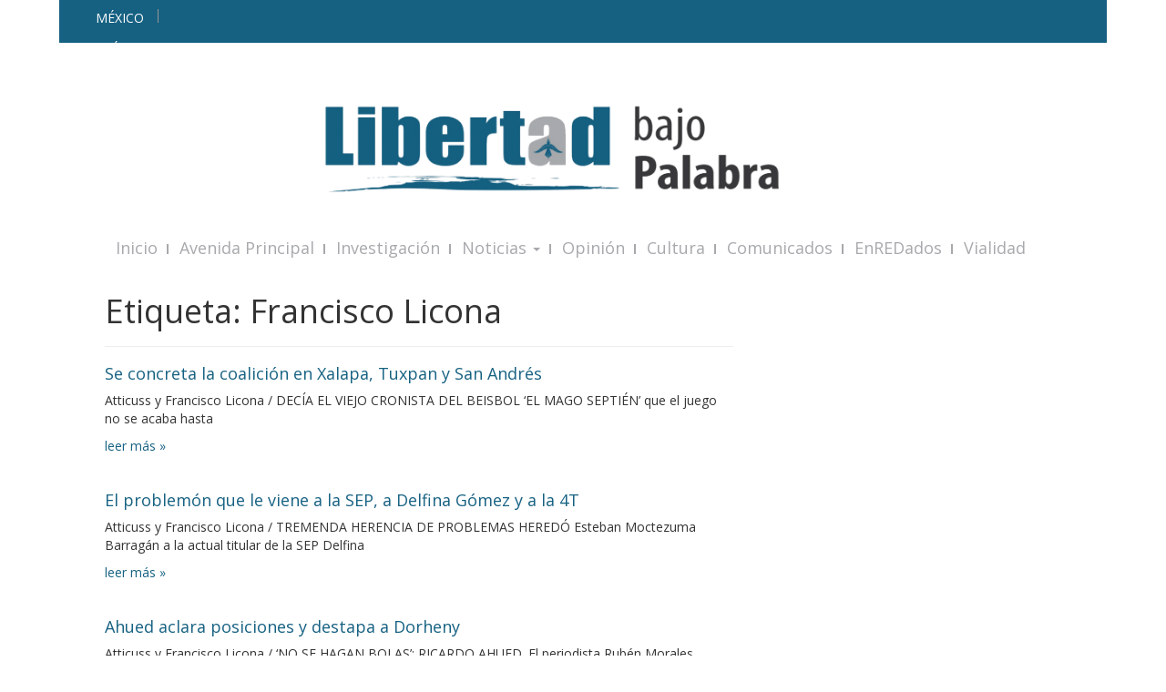

--- FILE ---
content_type: text/html; charset=UTF-8
request_url: https://libertadbajopalabra.com/tag/francisco-licona/
body_size: 13489
content:

<!doctype html>
<html class="no-js" lang="es">
  <head>
  <meta charset="utf-8">
  <meta http-equiv="x-ua-compatible" content="ie=edge">
  <meta name="viewport" content="width=device-width, initial-scale=1">
  <meta http-equiv="refresh" content="300">  

  <title>Francisco Licona &#8211; Libertad Bajo Palabra</title>
<meta name='robots' content='max-image-preview:large' />
<link rel='dns-prefetch' href='//www.googletagmanager.com' />
<link rel='dns-prefetch' href='//stats.wp.com' />
<link rel="alternate" type="application/rss+xml" title="Libertad Bajo Palabra &raquo; Francisco Licona RSS de la etiqueta" href="https://libertadbajopalabra.com/tag/francisco-licona/feed/" />
		<style>
			.lazyload,
			.lazyloading {
				max-width: 100%;
			}
		</style>
		<style id='wp-img-auto-sizes-contain-inline-css' type='text/css'>
img:is([sizes=auto i],[sizes^="auto," i]){contain-intrinsic-size:3000px 1500px}
/*# sourceURL=wp-img-auto-sizes-contain-inline-css */
</style>
<style id='wp-emoji-styles-inline-css' type='text/css'>

	img.wp-smiley, img.emoji {
		display: inline !important;
		border: none !important;
		box-shadow: none !important;
		height: 1em !important;
		width: 1em !important;
		margin: 0 0.07em !important;
		vertical-align: -0.1em !important;
		background: none !important;
		padding: 0 !important;
	}
/*# sourceURL=wp-emoji-styles-inline-css */
</style>
<style id='wp-block-library-inline-css' type='text/css'>
:root{--wp-block-synced-color:#7a00df;--wp-block-synced-color--rgb:122,0,223;--wp-bound-block-color:var(--wp-block-synced-color);--wp-editor-canvas-background:#ddd;--wp-admin-theme-color:#007cba;--wp-admin-theme-color--rgb:0,124,186;--wp-admin-theme-color-darker-10:#006ba1;--wp-admin-theme-color-darker-10--rgb:0,107,160.5;--wp-admin-theme-color-darker-20:#005a87;--wp-admin-theme-color-darker-20--rgb:0,90,135;--wp-admin-border-width-focus:2px}@media (min-resolution:192dpi){:root{--wp-admin-border-width-focus:1.5px}}.wp-element-button{cursor:pointer}:root .has-very-light-gray-background-color{background-color:#eee}:root .has-very-dark-gray-background-color{background-color:#313131}:root .has-very-light-gray-color{color:#eee}:root .has-very-dark-gray-color{color:#313131}:root .has-vivid-green-cyan-to-vivid-cyan-blue-gradient-background{background:linear-gradient(135deg,#00d084,#0693e3)}:root .has-purple-crush-gradient-background{background:linear-gradient(135deg,#34e2e4,#4721fb 50%,#ab1dfe)}:root .has-hazy-dawn-gradient-background{background:linear-gradient(135deg,#faaca8,#dad0ec)}:root .has-subdued-olive-gradient-background{background:linear-gradient(135deg,#fafae1,#67a671)}:root .has-atomic-cream-gradient-background{background:linear-gradient(135deg,#fdd79a,#004a59)}:root .has-nightshade-gradient-background{background:linear-gradient(135deg,#330968,#31cdcf)}:root .has-midnight-gradient-background{background:linear-gradient(135deg,#020381,#2874fc)}:root{--wp--preset--font-size--normal:16px;--wp--preset--font-size--huge:42px}.has-regular-font-size{font-size:1em}.has-larger-font-size{font-size:2.625em}.has-normal-font-size{font-size:var(--wp--preset--font-size--normal)}.has-huge-font-size{font-size:var(--wp--preset--font-size--huge)}.has-text-align-center{text-align:center}.has-text-align-left{text-align:left}.has-text-align-right{text-align:right}.has-fit-text{white-space:nowrap!important}#end-resizable-editor-section{display:none}.aligncenter{clear:both}.items-justified-left{justify-content:flex-start}.items-justified-center{justify-content:center}.items-justified-right{justify-content:flex-end}.items-justified-space-between{justify-content:space-between}.screen-reader-text{border:0;clip-path:inset(50%);height:1px;margin:-1px;overflow:hidden;padding:0;position:absolute;width:1px;word-wrap:normal!important}.screen-reader-text:focus{background-color:#ddd;clip-path:none;color:#444;display:block;font-size:1em;height:auto;left:5px;line-height:normal;padding:15px 23px 14px;text-decoration:none;top:5px;width:auto;z-index:100000}html :where(.has-border-color){border-style:solid}html :where([style*=border-top-color]){border-top-style:solid}html :where([style*=border-right-color]){border-right-style:solid}html :where([style*=border-bottom-color]){border-bottom-style:solid}html :where([style*=border-left-color]){border-left-style:solid}html :where([style*=border-width]){border-style:solid}html :where([style*=border-top-width]){border-top-style:solid}html :where([style*=border-right-width]){border-right-style:solid}html :where([style*=border-bottom-width]){border-bottom-style:solid}html :where([style*=border-left-width]){border-left-style:solid}html :where(img[class*=wp-image-]){height:auto;max-width:100%}:where(figure){margin:0 0 1em}html :where(.is-position-sticky){--wp-admin--admin-bar--position-offset:var(--wp-admin--admin-bar--height,0px)}@media screen and (max-width:600px){html :where(.is-position-sticky){--wp-admin--admin-bar--position-offset:0px}}

/*# sourceURL=wp-block-library-inline-css */
</style><style id='global-styles-inline-css' type='text/css'>
:root{--wp--preset--aspect-ratio--square: 1;--wp--preset--aspect-ratio--4-3: 4/3;--wp--preset--aspect-ratio--3-4: 3/4;--wp--preset--aspect-ratio--3-2: 3/2;--wp--preset--aspect-ratio--2-3: 2/3;--wp--preset--aspect-ratio--16-9: 16/9;--wp--preset--aspect-ratio--9-16: 9/16;--wp--preset--color--black: #000000;--wp--preset--color--cyan-bluish-gray: #abb8c3;--wp--preset--color--white: #ffffff;--wp--preset--color--pale-pink: #f78da7;--wp--preset--color--vivid-red: #cf2e2e;--wp--preset--color--luminous-vivid-orange: #ff6900;--wp--preset--color--luminous-vivid-amber: #fcb900;--wp--preset--color--light-green-cyan: #7bdcb5;--wp--preset--color--vivid-green-cyan: #00d084;--wp--preset--color--pale-cyan-blue: #8ed1fc;--wp--preset--color--vivid-cyan-blue: #0693e3;--wp--preset--color--vivid-purple: #9b51e0;--wp--preset--gradient--vivid-cyan-blue-to-vivid-purple: linear-gradient(135deg,rgb(6,147,227) 0%,rgb(155,81,224) 100%);--wp--preset--gradient--light-green-cyan-to-vivid-green-cyan: linear-gradient(135deg,rgb(122,220,180) 0%,rgb(0,208,130) 100%);--wp--preset--gradient--luminous-vivid-amber-to-luminous-vivid-orange: linear-gradient(135deg,rgb(252,185,0) 0%,rgb(255,105,0) 100%);--wp--preset--gradient--luminous-vivid-orange-to-vivid-red: linear-gradient(135deg,rgb(255,105,0) 0%,rgb(207,46,46) 100%);--wp--preset--gradient--very-light-gray-to-cyan-bluish-gray: linear-gradient(135deg,rgb(238,238,238) 0%,rgb(169,184,195) 100%);--wp--preset--gradient--cool-to-warm-spectrum: linear-gradient(135deg,rgb(74,234,220) 0%,rgb(151,120,209) 20%,rgb(207,42,186) 40%,rgb(238,44,130) 60%,rgb(251,105,98) 80%,rgb(254,248,76) 100%);--wp--preset--gradient--blush-light-purple: linear-gradient(135deg,rgb(255,206,236) 0%,rgb(152,150,240) 100%);--wp--preset--gradient--blush-bordeaux: linear-gradient(135deg,rgb(254,205,165) 0%,rgb(254,45,45) 50%,rgb(107,0,62) 100%);--wp--preset--gradient--luminous-dusk: linear-gradient(135deg,rgb(255,203,112) 0%,rgb(199,81,192) 50%,rgb(65,88,208) 100%);--wp--preset--gradient--pale-ocean: linear-gradient(135deg,rgb(255,245,203) 0%,rgb(182,227,212) 50%,rgb(51,167,181) 100%);--wp--preset--gradient--electric-grass: linear-gradient(135deg,rgb(202,248,128) 0%,rgb(113,206,126) 100%);--wp--preset--gradient--midnight: linear-gradient(135deg,rgb(2,3,129) 0%,rgb(40,116,252) 100%);--wp--preset--font-size--small: 13px;--wp--preset--font-size--medium: 20px;--wp--preset--font-size--large: 36px;--wp--preset--font-size--x-large: 42px;--wp--preset--spacing--20: 0.44rem;--wp--preset--spacing--30: 0.67rem;--wp--preset--spacing--40: 1rem;--wp--preset--spacing--50: 1.5rem;--wp--preset--spacing--60: 2.25rem;--wp--preset--spacing--70: 3.38rem;--wp--preset--spacing--80: 5.06rem;--wp--preset--shadow--natural: 6px 6px 9px rgba(0, 0, 0, 0.2);--wp--preset--shadow--deep: 12px 12px 50px rgba(0, 0, 0, 0.4);--wp--preset--shadow--sharp: 6px 6px 0px rgba(0, 0, 0, 0.2);--wp--preset--shadow--outlined: 6px 6px 0px -3px rgb(255, 255, 255), 6px 6px rgb(0, 0, 0);--wp--preset--shadow--crisp: 6px 6px 0px rgb(0, 0, 0);}:where(.is-layout-flex){gap: 0.5em;}:where(.is-layout-grid){gap: 0.5em;}body .is-layout-flex{display: flex;}.is-layout-flex{flex-wrap: wrap;align-items: center;}.is-layout-flex > :is(*, div){margin: 0;}body .is-layout-grid{display: grid;}.is-layout-grid > :is(*, div){margin: 0;}:where(.wp-block-columns.is-layout-flex){gap: 2em;}:where(.wp-block-columns.is-layout-grid){gap: 2em;}:where(.wp-block-post-template.is-layout-flex){gap: 1.25em;}:where(.wp-block-post-template.is-layout-grid){gap: 1.25em;}.has-black-color{color: var(--wp--preset--color--black) !important;}.has-cyan-bluish-gray-color{color: var(--wp--preset--color--cyan-bluish-gray) !important;}.has-white-color{color: var(--wp--preset--color--white) !important;}.has-pale-pink-color{color: var(--wp--preset--color--pale-pink) !important;}.has-vivid-red-color{color: var(--wp--preset--color--vivid-red) !important;}.has-luminous-vivid-orange-color{color: var(--wp--preset--color--luminous-vivid-orange) !important;}.has-luminous-vivid-amber-color{color: var(--wp--preset--color--luminous-vivid-amber) !important;}.has-light-green-cyan-color{color: var(--wp--preset--color--light-green-cyan) !important;}.has-vivid-green-cyan-color{color: var(--wp--preset--color--vivid-green-cyan) !important;}.has-pale-cyan-blue-color{color: var(--wp--preset--color--pale-cyan-blue) !important;}.has-vivid-cyan-blue-color{color: var(--wp--preset--color--vivid-cyan-blue) !important;}.has-vivid-purple-color{color: var(--wp--preset--color--vivid-purple) !important;}.has-black-background-color{background-color: var(--wp--preset--color--black) !important;}.has-cyan-bluish-gray-background-color{background-color: var(--wp--preset--color--cyan-bluish-gray) !important;}.has-white-background-color{background-color: var(--wp--preset--color--white) !important;}.has-pale-pink-background-color{background-color: var(--wp--preset--color--pale-pink) !important;}.has-vivid-red-background-color{background-color: var(--wp--preset--color--vivid-red) !important;}.has-luminous-vivid-orange-background-color{background-color: var(--wp--preset--color--luminous-vivid-orange) !important;}.has-luminous-vivid-amber-background-color{background-color: var(--wp--preset--color--luminous-vivid-amber) !important;}.has-light-green-cyan-background-color{background-color: var(--wp--preset--color--light-green-cyan) !important;}.has-vivid-green-cyan-background-color{background-color: var(--wp--preset--color--vivid-green-cyan) !important;}.has-pale-cyan-blue-background-color{background-color: var(--wp--preset--color--pale-cyan-blue) !important;}.has-vivid-cyan-blue-background-color{background-color: var(--wp--preset--color--vivid-cyan-blue) !important;}.has-vivid-purple-background-color{background-color: var(--wp--preset--color--vivid-purple) !important;}.has-black-border-color{border-color: var(--wp--preset--color--black) !important;}.has-cyan-bluish-gray-border-color{border-color: var(--wp--preset--color--cyan-bluish-gray) !important;}.has-white-border-color{border-color: var(--wp--preset--color--white) !important;}.has-pale-pink-border-color{border-color: var(--wp--preset--color--pale-pink) !important;}.has-vivid-red-border-color{border-color: var(--wp--preset--color--vivid-red) !important;}.has-luminous-vivid-orange-border-color{border-color: var(--wp--preset--color--luminous-vivid-orange) !important;}.has-luminous-vivid-amber-border-color{border-color: var(--wp--preset--color--luminous-vivid-amber) !important;}.has-light-green-cyan-border-color{border-color: var(--wp--preset--color--light-green-cyan) !important;}.has-vivid-green-cyan-border-color{border-color: var(--wp--preset--color--vivid-green-cyan) !important;}.has-pale-cyan-blue-border-color{border-color: var(--wp--preset--color--pale-cyan-blue) !important;}.has-vivid-cyan-blue-border-color{border-color: var(--wp--preset--color--vivid-cyan-blue) !important;}.has-vivid-purple-border-color{border-color: var(--wp--preset--color--vivid-purple) !important;}.has-vivid-cyan-blue-to-vivid-purple-gradient-background{background: var(--wp--preset--gradient--vivid-cyan-blue-to-vivid-purple) !important;}.has-light-green-cyan-to-vivid-green-cyan-gradient-background{background: var(--wp--preset--gradient--light-green-cyan-to-vivid-green-cyan) !important;}.has-luminous-vivid-amber-to-luminous-vivid-orange-gradient-background{background: var(--wp--preset--gradient--luminous-vivid-amber-to-luminous-vivid-orange) !important;}.has-luminous-vivid-orange-to-vivid-red-gradient-background{background: var(--wp--preset--gradient--luminous-vivid-orange-to-vivid-red) !important;}.has-very-light-gray-to-cyan-bluish-gray-gradient-background{background: var(--wp--preset--gradient--very-light-gray-to-cyan-bluish-gray) !important;}.has-cool-to-warm-spectrum-gradient-background{background: var(--wp--preset--gradient--cool-to-warm-spectrum) !important;}.has-blush-light-purple-gradient-background{background: var(--wp--preset--gradient--blush-light-purple) !important;}.has-blush-bordeaux-gradient-background{background: var(--wp--preset--gradient--blush-bordeaux) !important;}.has-luminous-dusk-gradient-background{background: var(--wp--preset--gradient--luminous-dusk) !important;}.has-pale-ocean-gradient-background{background: var(--wp--preset--gradient--pale-ocean) !important;}.has-electric-grass-gradient-background{background: var(--wp--preset--gradient--electric-grass) !important;}.has-midnight-gradient-background{background: var(--wp--preset--gradient--midnight) !important;}.has-small-font-size{font-size: var(--wp--preset--font-size--small) !important;}.has-medium-font-size{font-size: var(--wp--preset--font-size--medium) !important;}.has-large-font-size{font-size: var(--wp--preset--font-size--large) !important;}.has-x-large-font-size{font-size: var(--wp--preset--font-size--x-large) !important;}
/*# sourceURL=global-styles-inline-css */
</style>

<style id='classic-theme-styles-inline-css' type='text/css'>
/*! This file is auto-generated */
.wp-block-button__link{color:#fff;background-color:#32373c;border-radius:9999px;box-shadow:none;text-decoration:none;padding:calc(.667em + 2px) calc(1.333em + 2px);font-size:1.125em}.wp-block-file__button{background:#32373c;color:#fff;text-decoration:none}
/*# sourceURL=/wp-includes/css/classic-themes.min.css */
</style>
<link rel='stylesheet' id='wp-pagenavi-css' href='https://libertadbajopalabra.com/wp-content/plugins/wp-pagenavi/pagenavi-css.css?ver=2.70' type='text/css' media='all' />
<link rel='stylesheet' id='sage_css-css' href='https://libertadbajopalabra.com/wp-content/themes/oorm/dist/styles/main-99d4bfe2.css' type='text/css' media='all' />
<link crossorigin="anonymous" rel='stylesheet' id='googleFonts-css' href='https://fonts.googleapis.com/css?family=Open+Sans%3A400%2C700&#038;ver=6.9' type='text/css' media='all' />
<style id='adsensei-styles-inline-css' type='text/css'>

    .adsensei-location ins.adsbygoogle {
        background: transparent !important;
    }

    .adsensei.adsensei_ad_container { display: grid; grid-template-columns: auto; grid-gap: 10px; padding: 10px; }
    .grid_image{animation: fadeIn 0.5s;-webkit-animation: fadeIn 0.5s;-moz-animation: fadeIn 0.5s;
        -o-animation: fadeIn 0.5s;-ms-animation: fadeIn 0.5s;}
    .adsensei-ad-label { font-size: 12px; text-align: center; color: #333;}
    .adsensei-text-around-ad-label-text_around_left {
        width: 50%;
        float: left;
    }
    .adsensei-text-around-ad-label-text_around_right {
        width: 50%;
        float: right;
    }
    .adsensei-popupad {
        position: fixed;
        top: 0px;
        left:0px;
        width: 100%;
        height: 100em;
        background-color: rgba(0,0,0,0.6);
        z-index: 999;
        max-width: 100em !important;
        margin: 0 auto;
    }
    .adsensei.adsensei_ad_container_ {
        position: fixed;
        top: 40%;
        left: 36%;
    }
    #btn_close{
		background-color: #fff;
		width: 25px;
		height: 25px;
		text-align: center;
		line-height: 22px;
		position: absolute;
		right: -10px;
		top: -10px;
		cursor: pointer;
		transition: all 0.5s ease;
		border-radius: 50%;
	}
    #btn_close_video{
		background-color: #fff;
		width: 25px;
		height: 25px;
		text-align: center;
		line-height: 22px;
		position: absolute;
		right: -10px;
		top: -10px;
		cursor: pointer;
		transition: all 0.5s ease;
		border-radius: 50%;
        z-index:100;
	}
    @media screen and (max-width: 480px) {
        .adsensei.adsensei_ad_container_ {
            left: 10px;
        }
    }

    .adsensei-video {
        position: fixed;
        bottom: 0px;
        z-index: 9999999;
    }
    adsensei_ad_container_video{
        max-width:220px;
    }
    .adsensei_click_impression { display: none;}

    .adsensei-sticky {
        width: 100% !important;
        background-color: hsla(0,0%,100%,.7);
        position: fixed;
        max-width: 100%!important;
        bottom:0;
        margin:0;
        text-align: center;
    }.adsensei-sticky .adsensei-location {
        text-align: center;
    }.adsensei-sticky .wp_adsensei_dfp {
        display: contents;
    }
    a.adsensei-sticky-ad-close {
        background-color: #fff;
        width: 25px;
        height: 25px;
        text-align: center;
        line-height: 22px;
        position: absolute;
        right: 0px;
        top: -15px;
        cursor: pointer;
        transition: all 0.5s ease;
        border-radius: 50%;
    }
    
/*# sourceURL=adsensei-styles-inline-css */
</style>
<script type="text/javascript" src="https://libertadbajopalabra.com/wp-includes/js/jquery/jquery.min.js?ver=3.7.1" id="jquery-core-js"></script>
<script type="text/javascript" src="https://libertadbajopalabra.com/wp-includes/js/jquery/jquery-migrate.min.js?ver=3.4.1" id="jquery-migrate-js"></script>
<script type="text/javascript" src="https://libertadbajopalabra.com/wp-content/plugins/adsensei-b30/assets/js/ads.js?ver=10" id="adsensei-ad-ga-js"></script>

<!-- Google tag (gtag.js) snippet added by Site Kit -->
<!-- Fragmento de código de Google Analytics añadido por Site Kit -->
<script type="text/javascript" src="https://www.googletagmanager.com/gtag/js?id=GT-5DFVRQC" id="google_gtagjs-js" async></script>
<script type="text/javascript" id="google_gtagjs-js-after">
/* <![CDATA[ */
window.dataLayer = window.dataLayer || [];function gtag(){dataLayer.push(arguments);}
gtag("set","linker",{"domains":["libertadbajopalabra.com"]});
gtag("js", new Date());
gtag("set", "developer_id.dZTNiMT", true);
gtag("config", "GT-5DFVRQC");
 window._googlesitekit = window._googlesitekit || {}; window._googlesitekit.throttledEvents = []; window._googlesitekit.gtagEvent = (name, data) => { var key = JSON.stringify( { name, data } ); if ( !! window._googlesitekit.throttledEvents[ key ] ) { return; } window._googlesitekit.throttledEvents[ key ] = true; setTimeout( () => { delete window._googlesitekit.throttledEvents[ key ]; }, 5 ); gtag( "event", name, { ...data, event_source: "site-kit" } ); }; 
//# sourceURL=google_gtagjs-js-after
/* ]]> */
</script>
<link rel="https://api.w.org/" href="https://libertadbajopalabra.com/wp-json/" /><link rel="alternate" title="JSON" type="application/json" href="https://libertadbajopalabra.com/wp-json/wp/v2/tags/461" /><meta name="generator" content="Site Kit by Google 1.170.0" /><meta name="generator" content="performance-lab 4.0.1; plugins: webp-uploads">
<meta name="generator" content="webp-uploads 2.6.1">
	<style>img#wpstats{display:none}</style>
		<script src="//pagead2.googlesyndication.com/pagead/js/adsbygoogle.js"></script><script type='text/javascript'>document.cookie = 'adsensei_browser_width='+screen.width;</script>		<script>
			document.documentElement.className = document.documentElement.className.replace('no-js', 'js');
		</script>
				<style>
			.no-js img.lazyload {
				display: none;
			}

			figure.wp-block-image img.lazyloading {
				min-width: 150px;
			}

			.lazyload,
			.lazyloading {
				--smush-placeholder-width: 100px;
				--smush-placeholder-aspect-ratio: 1/1;
				width: var(--smush-image-width, var(--smush-placeholder-width)) !important;
				aspect-ratio: var(--smush-image-aspect-ratio, var(--smush-placeholder-aspect-ratio)) !important;
			}

						.lazyload, .lazyloading {
				opacity: 0;
			}

			.lazyloaded {
				opacity: 1;
				transition: opacity 400ms;
				transition-delay: 0ms;
			}

					</style>
		
<!-- Metaetiquetas de Google AdSense añadidas por Site Kit -->
<meta name="google-adsense-platform-account" content="ca-host-pub-2644536267352236">
<meta name="google-adsense-platform-domain" content="sitekit.withgoogle.com">
<!-- Acabar con las metaetiquetas de Google AdSense añadidas por Site Kit -->
<!-- No hay ninguna versión amphtml disponible para esta URL. -->
<!-- Jetpack Open Graph Tags -->
<meta property="og:type" content="website" />
<meta property="og:title" content="Francisco Licona &#8211; Libertad Bajo Palabra" />
<meta property="og:url" content="https://libertadbajopalabra.com/tag/francisco-licona/" />
<meta property="og:site_name" content="Libertad Bajo Palabra" />
<meta property="og:image" content="https://libertadbajopalabra.com/wp-content/uploads/2024/10/cropped-WhatsApp-Image-2024-10-26-at-8.17.24-AM-1.jpeg" />
<meta property="og:image:width" content="512" />
<meta property="og:image:height" content="512" />
<meta property="og:image:alt" content="" />
<meta property="og:locale" content="es_LA" />

<!-- End Jetpack Open Graph Tags -->
<link rel="icon" href="https://libertadbajopalabra.com/wp-content/uploads/2024/10/cropped-WhatsApp-Image-2024-10-26-at-8.17.24-AM-1-150x150.jpeg" sizes="32x32" />
<link rel="icon" href="https://libertadbajopalabra.com/wp-content/uploads/2024/10/cropped-WhatsApp-Image-2024-10-26-at-8.17.24-AM-1-300x300.jpeg" sizes="192x192" />
<link rel="apple-touch-icon" href="https://libertadbajopalabra.com/wp-content/uploads/2024/10/cropped-WhatsApp-Image-2024-10-26-at-8.17.24-AM-1-300x300.jpeg" />
<meta name="msapplication-TileImage" content="https://libertadbajopalabra.com/wp-content/uploads/2024/10/cropped-WhatsApp-Image-2024-10-26-at-8.17.24-AM-1-300x300.jpeg" />
		<style type="text/css" id="wp-custom-css">
			#logo{display:block;background:transparent url(https://libertadbajopalabra.com/wp-content/uploads/2024/10/logo.png) no-repeat scroll 0 0;width:60%;margin-top:30px;margin-bottom:20px;-webkit-background-size:contain;background-size:contain;max-width:100%;padding: 0 auto}

.carrusel h3 a {
	font-size:15px;
	margin-bottom;25px;
}

.carrusel .meta {
   visibility: hidden;
}

		.carrusel .readmore a {
			
			/*Fuente*/
			font-size: 12px;
		
			
			/*Apariencia*/
			text-decoration: none;
			color: #fff;
			border: 2px solid #fff;
			padding: 5px 8px;
			border-radius: 5px;
			background-color: rgba(0,0,0,0);
		}
		
		
		.carrusel .readmore a:hover {
			/*Apariencia al pasar sobre el boton*/
			color: #fff;
			background-color: #3b617f;
		}

.carrusel .flexslider .caption {
	width:100%;
}

.sd-social-icon .sd-content ul li a.sd-button, .sd-social-text .sd-content ul li a.sd-button, .sd-content ul li a.sd-button, .sd-content ul li .option a.share-ustom, .sd-content ul li.preview-item div.option.option-smart-off a, .sd-content ul li.advanced a.share-more, .sd-social-icon-text .sd-content ul li a.sd-button, .sd-social-official .sd-content>ul>li>a.sd-button, #sharing_email .sharing_send, .sd-social-official .sd-content>ul>li .digg_button >a {
	font-weight:600;	
	color: #166182 !important;
 }

.capsulas .inner {
    height: 420px;
    overflow-y: scroll;
}		</style>
		</head>
  <body data-rsssl=1 class="archive tag tag-francisco-licona tag-461 wp-theme-oorm sidebar-primary">
   <!-- <amp-auto-ads type="adsense" data-ad-client="ca-pub-7121219321027017"></amp-auto-ads> -->
    <!--[if lt IE 9]>
      <div class="alert alert-warning">
        You are using an <strong>outdated</strong> browser. Please <a href="http://browsehappy.com/">upgrade your browser</a> to improve your experience.      </div>
    <![endif]-->
    
<header class="banner" role="banner">
<div class="container" id="encabezadotop">
  <div class="row row-with-vspace">
    <div class="col-sm-4">
      <span id="ciudad">México</span>
      <span id="fecha"></span>
    </div>
    <div class="col-xs-8 text-right hidden-xs">
      <div id="sidebar-top">    
        
	  
      </div>
    </div>
  </div> 
</div>

<!-- encabezado grande -->
<div class="container encabezado">
  <div class="row row-with-vspace">
    <div class="col-sm-12" align="center">
      <a id="logo" href="https://libertadbajopalabra.com/" title="Libertad Bajo Palabra" rel="home">
        <span>Libertad Bajo Palabra - </span>
      </a>  
    </div>
  </div> 
<div class="row row-with-vspace">
    <div class="col-sm-12">

<!-- ANUNCIOS -->


	</div>
</div>

</div>
<!-- fin encabezado grande -->

<div class="container menu-container">
  <div class="navbar navbar-default navbar-static-top">
      <div class="navbar-header">        
      
      <div id="sidebar-accion-movil"></div>
          
        <button type="button" class="navbar-toggle collapsed" data-toggle="collapse" data-target=".navbar-collapse">
          <span class="sr-only">Toggle navigation</span>
          <span class="icon-bar"></span>
          <span class="icon-bar"></span>
          <span class="icon-bar"></span>
        </button>
      </div>

      <nav class="collapse navbar-collapse" role="navigation">
        <div class="menu-principal-container"><ul id="menu-principal" class="nav navbar-nav"><li id="menu-item-109" class="menu-item menu-item-type-post_type menu-item-object-page menu-item-home menu-item-109"><a title="Inicio" href="https://libertadbajopalabra.com/">Inicio</a></li>
<li id="menu-item-96" class="menu-item menu-item-type-taxonomy menu-item-object-category menu-item-96"><a title="Avenida Principal" href="https://libertadbajopalabra.com/category/avenida-principal/">Avenida Principal</a></li>
<li id="menu-item-98" class="menu-item menu-item-type-taxonomy menu-item-object-category menu-item-98"><a title="Investigación" href="https://libertadbajopalabra.com/category/investigacion/">Investigación</a></li>
<li id="menu-item-346" class="menu-item menu-item-type-custom menu-item-object-custom menu-item-has-children menu-item-346 dropdown"><a title="Noticias" href="#" data-toggle="dropdown" class="dropdown-toggle" aria-haspopup="true">Noticias <span class="caret"></span></a>
<ul role="menu" class=" dropdown-menu">
	<li id="menu-item-347" class="menu-item menu-item-type-taxonomy menu-item-object-category menu-item-347"><a title="Estatales" href="https://libertadbajopalabra.com/category/estatales/">Estatales</a></li>
	<li id="menu-item-348" class="menu-item menu-item-type-taxonomy menu-item-object-category menu-item-348"><a title="Nacionales" href="https://libertadbajopalabra.com/category/nacionales/">Nacionales</a></li>
	<li id="menu-item-349" class="menu-item menu-item-type-taxonomy menu-item-object-category menu-item-349"><a title="Internacionales" href="https://libertadbajopalabra.com/category/internacionales/">Internacionales</a></li>
</ul>
</li>
<li id="menu-item-480" class="menu-item menu-item-type-post_type menu-item-object-page menu-item-480"><a title="Opinión" href="https://libertadbajopalabra.com/opinion/">Opinión</a></li>
<li id="menu-item-102" class="menu-item menu-item-type-taxonomy menu-item-object-category menu-item-102"><a title="Cultura" href="https://libertadbajopalabra.com/category/cultura/">Cultura</a></li>
<li id="menu-item-345" class="menu-item menu-item-type-taxonomy menu-item-object-category menu-item-345"><a title="Comunicados" href="https://libertadbajopalabra.com/category/comunicados/">Comunicados</a></li>
<li id="menu-item-100" class="menu-item menu-item-type-taxonomy menu-item-object-category menu-item-100"><a title="EnREDados" href="https://libertadbajopalabra.com/category/enredados/">EnREDados</a></li>
<li id="menu-item-35391" class="menu-item menu-item-type-post_type menu-item-object-page menu-item-35391"><a title="Vialidad" href="https://libertadbajopalabra.com/vialidad-xalapa/">Vialidad</a></li>
</ul></div>      </nav>
	 
  </div>
</div>

<!-- Breaking -->
	
	


</header>    <div class="wrap container" role="document">
      <div class="content row">
        <main class="main" role="main">
                  
<div class="page-header">
  <h1>Etiqueta: <span>Francisco Licona</span></h1>
</div>


<article class="post-168516 post type-post status-publish format-standard has-post-thumbnail hentry category-opinion tag-alianza-pan-pri-prd tag-alianza-veracruz-va tag-atticuss-licona tag-concretarse-la-alianza-pan-pri-prd tag-francisco-licona tag-politica-al-dia tag-san-andres-tuxtla tag-tuxpan tag-xalapa">
  <header>
    <div class="thumbnail-wrapper">
    <a href="https://libertadbajopalabra.com/2021/04/01/se-concreta-la-coalicion-en-xalapa-tuxpan-y-san-andres/" rel="bookmark" title="Se concreta la coalición en Xalapa, Tuxpan y San Andrés"><picture><source media="(max-width: px)" srcset=""></picture></a>  </div>
    <h2 class="entry-title"><a href="https://libertadbajopalabra.com/2021/04/01/se-concreta-la-coalicion-en-xalapa-tuxpan-y-san-andres/">Se concreta la coalición en Xalapa, Tuxpan y San Andrés</a></h2>
  
    <div class="meta-info">
<span class="byline author vcard">By <a href="https://libertadbajopalabra.com/author/libertad_bajo_palabra/" rel="author" class="fn">Libertad Bajo Palabra</a></span>

- 

<time class="updated entry-date" itemprop="dateCreated" datetime="2021-04-01T21:33:14-06:00">1 abril, 2021</time>

en <a href="https://libertadbajopalabra.com/category/opinion/" rel="category tag">Opinión</a></div>  </header>
  <div class="entry-summary">
        <p>Atticuss y Francisco Licona / DECÍA EL VIEJO CRONISTA DEL BEISBOL ‘EL MAGO SEPTIÉN’ que el juego no se acaba hasta</p><div class="readmore"><a href="https://libertadbajopalabra.com/2021/04/01/se-concreta-la-coalicion-en-xalapa-tuxpan-y-san-andres/" rel="bookmark" title="Se concreta la coalición en Xalapa, Tuxpan y San Andrés">leer m&aacute;s &raquo;</a></div>  </div>
</article>
<article class="post-168303 post type-post status-publish format-standard has-post-thumbnail hentry category-opinion tag-atticuss-licona tag-delfina-gomez tag-francisco-licona tag-politica-al-dia tag-problemon tag-problemon-para-la-4t tag-regreso-a-clases-presenciales tag-sep">
  <header>
    <div class="thumbnail-wrapper">
    <a href="https://libertadbajopalabra.com/2021/03/30/el-problemon-que-le-viene-a-la-sep-a-delfina-gomez-y-a-la-4t/" rel="bookmark" title="El problemón que le viene a la SEP, a Delfina Gómez y a la 4T"><picture><source media="(max-width: px)" srcset=""></picture></a>  </div>
    <h2 class="entry-title"><a href="https://libertadbajopalabra.com/2021/03/30/el-problemon-que-le-viene-a-la-sep-a-delfina-gomez-y-a-la-4t/">El problemón que le viene a la SEP, a Delfina Gómez y a la 4T</a></h2>
  
    <div class="meta-info">
<span class="byline author vcard">By <a href="https://libertadbajopalabra.com/author/libertad_bajo_palabra/" rel="author" class="fn">Libertad Bajo Palabra</a></span>

- 

<time class="updated entry-date" itemprop="dateCreated" datetime="2021-03-30T20:51:05-06:00">30 marzo, 2021</time>

en <a href="https://libertadbajopalabra.com/category/opinion/" rel="category tag">Opinión</a></div>  </header>
  <div class="entry-summary">
        <p>Atticuss y Francisco Licona / TREMENDA HERENCIA DE PROBLEMAS HEREDÓ Esteban Moctezuma Barragán a la actual titular de la SEP Delfina</p><div class="readmore"><a href="https://libertadbajopalabra.com/2021/03/30/el-problemon-que-le-viene-a-la-sep-a-delfina-gomez-y-a-la-4t/" rel="bookmark" title="El problemón que le viene a la SEP, a Delfina Gómez y a la 4T">leer m&aacute;s &raquo;</a></div>  </div>
</article>
<article class="post-168215 post type-post status-publish format-standard has-post-thumbnail hentry category-opinion tag-aclarar-posiciones tag-atticuss-licona tag-dorheny-garcia-cayetano tag-francisco-licona tag-politica-al-dia tag-rafael-hernandez-villalpando tag-ricardo-ahued tag-suplente-de-ahued">
  <header>
    <div class="thumbnail-wrapper">
    <a href="https://libertadbajopalabra.com/2021/03/29/ahued-aclara-posiciones-y-destapa-a-dorheny/" rel="bookmark" title="Ahued aclara posiciones y destapa a Dorheny"><picture><source media="(max-width: px)" srcset=""></picture></a>  </div>
    <h2 class="entry-title"><a href="https://libertadbajopalabra.com/2021/03/29/ahued-aclara-posiciones-y-destapa-a-dorheny/">Ahued aclara posiciones y destapa a Dorheny</a></h2>
  
    <div class="meta-info">
<span class="byline author vcard">By <a href="https://libertadbajopalabra.com/author/libertad_bajo_palabra/" rel="author" class="fn">Libertad Bajo Palabra</a></span>

- 

<time class="updated entry-date" itemprop="dateCreated" datetime="2021-03-29T20:43:12-06:00">29 marzo, 2021</time>

en <a href="https://libertadbajopalabra.com/category/opinion/" rel="category tag">Opinión</a></div>  </header>
  <div class="entry-summary">
        <p>Atticuss y Francisco Licona / ‘NO SE HAGAN BOLAS’: RICARDO AHUED. El periodista Rubén Morales Aburto informa para Política al</p><div class="readmore"><a href="https://libertadbajopalabra.com/2021/03/29/ahued-aclara-posiciones-y-destapa-a-dorheny/" rel="bookmark" title="Ahued aclara posiciones y destapa a Dorheny">leer m&aacute;s &raquo;</a></div>  </div>
</article>
<article class="post-168122 post type-post status-publish format-standard has-post-thumbnail hentry category-opinion tag-atticuss-licona tag-diputaciones-federales tag-francisco-licona tag-lista-de-candidatura-de-morena tag-morena tag-politica-al-dia">
  <header>
    <div class="thumbnail-wrapper">
    <a href="https://libertadbajopalabra.com/2021/03/28/listas-las-candidaturas-a-diputaciones-federales-de-morena/" rel="bookmark" title="Listas las candidaturas a diputaciones federales de MORENA"><picture><source media="(max-width: px)" srcset=""></picture></a>  </div>
    <h2 class="entry-title"><a href="https://libertadbajopalabra.com/2021/03/28/listas-las-candidaturas-a-diputaciones-federales-de-morena/">Listas las candidaturas a diputaciones federales de MORENA</a></h2>
  
    <div class="meta-info">
<span class="byline author vcard">By <a href="https://libertadbajopalabra.com/author/libertad_bajo_palabra/" rel="author" class="fn">Libertad Bajo Palabra</a></span>

- 

<time class="updated entry-date" itemprop="dateCreated" datetime="2021-03-28T23:08:35-06:00">28 marzo, 2021</time>

en <a href="https://libertadbajopalabra.com/category/opinion/" rel="category tag">Opinión</a></div>  </header>
  <div class="entry-summary">
        <p>Atticuss y Francisco Licona / ASÍ QUEDARON LAS CANDIDATURAS A diputados federales en Veracruz por MORENA: Tuxpan, María Bertha Espinoza Segura;</p><div class="readmore"><a href="https://libertadbajopalabra.com/2021/03/28/listas-las-candidaturas-a-diputaciones-federales-de-morena/" rel="bookmark" title="Listas las candidaturas a diputaciones federales de MORENA">leer m&aacute;s &raquo;</a></div>  </div>
</article>
<article class="post-167893 post type-post status-publish format-standard has-post-thumbnail hentry category-opinion tag-atticuss-licona tag-covid-19 tag-crueldad-innecesaria tag-dif-estatal tag-francisco-licona tag-politica-al-dia tag-rebeca-quintanar-barcelo tag-renuncia-de-la-directora-del-dif-estatal">
  <header>
    <div class="thumbnail-wrapper">
    <a href="https://libertadbajopalabra.com/2021/03/25/crueldad-innecesaria-contra-rebeca-quintanar/" rel="bookmark" title="Crueldad innecesaria contra Rebeca Quintanar"><picture><source media="(max-width: px)" srcset=""></picture></a>  </div>
    <h2 class="entry-title"><a href="https://libertadbajopalabra.com/2021/03/25/crueldad-innecesaria-contra-rebeca-quintanar/">Crueldad innecesaria contra Rebeca Quintanar</a></h2>
  
    <div class="meta-info">
<span class="byline author vcard">By <a href="https://libertadbajopalabra.com/author/libertad_bajo_palabra/" rel="author" class="fn">Libertad Bajo Palabra</a></span>

- 

<time class="updated entry-date" itemprop="dateCreated" datetime="2021-03-25T21:24:41-06:00">25 marzo, 2021</time>

en <a href="https://libertadbajopalabra.com/category/opinion/" rel="category tag">Opinión</a></div>  </header>
  <div class="entry-summary">
        <p>Atticuss y Francisco Licona / RELATIVA A SU RENUNCIA AL FRENTE DEL DIF ESTATAL. Se sabe que durante su gestión la</p><div class="readmore"><a href="https://libertadbajopalabra.com/2021/03/25/crueldad-innecesaria-contra-rebeca-quintanar/" rel="bookmark" title="Crueldad innecesaria contra Rebeca Quintanar">leer m&aacute;s &raquo;</a></div>  </div>
</article>
<article class="post-167782 post type-post status-publish format-standard has-post-thumbnail hentry category-opinion tag-atticuss-y-francisco-licona tag-elecciones-2021 tag-elecciones-2021-xalapa tag-francisco-licona tag-mejores-cuadros-de-rsp tag-mejores-cuadros-de-rsp-para-xalapa tag-politica-al-dia tag-rsp">
  <header>
    <div class="thumbnail-wrapper">
    <a href="https://libertadbajopalabra.com/2021/03/24/lanza-rsp-a-sus-mejores-cuadros-para-ganar-xalapa/" rel="bookmark" title="Lanza RSP a sus mejores cuadros para ganar Xalapa"><picture><source media="(max-width: px)" srcset=""></picture></a>  </div>
    <h2 class="entry-title"><a href="https://libertadbajopalabra.com/2021/03/24/lanza-rsp-a-sus-mejores-cuadros-para-ganar-xalapa/">Lanza RSP a sus mejores cuadros para ganar Xalapa</a></h2>
  
    <div class="meta-info">
<span class="byline author vcard">By <a href="https://libertadbajopalabra.com/author/libertad_bajo_palabra/" rel="author" class="fn">Libertad Bajo Palabra</a></span>

- 

<time class="updated entry-date" itemprop="dateCreated" datetime="2021-03-24T21:55:51-06:00">24 marzo, 2021</time>

en <a href="https://libertadbajopalabra.com/category/opinion/" rel="category tag">Opinión</a></div>  </header>
  <div class="entry-summary">
        <p>Atticuss y Francisco Licona / AL CUARTO PARA LAS DOCE SE ESTÁN HACIENDO ACOMODOS y movimientos en el partido de nueva</p><div class="readmore"><a href="https://libertadbajopalabra.com/2021/03/24/lanza-rsp-a-sus-mejores-cuadros-para-ganar-xalapa/" rel="bookmark" title="Lanza RSP a sus mejores cuadros para ganar Xalapa">leer m&aacute;s &raquo;</a></div>  </div>
</article>
<article class="post-167645 post type-post status-publish format-standard has-post-thumbnail hentry category-opinion tag-alianza-veracruz-va tag-atticuss-licona tag-david-velasco tag-elecciones-2021 tag-elecciones-2021-xalapa tag-fracasar-en-las-negociaciones-locales tag-francisco-licona tag-negociaciones-locales tag-politica-al-dia tag-xalapa">
  <header>
    <div class="thumbnail-wrapper">
    <a href="https://libertadbajopalabra.com/2021/03/23/fracaso-david-velasco-en-las-negociaciones-locales/" rel="bookmark" title="Fracasó David Velasco en las negociaciones locales"><picture><source media="(max-width: px)" srcset=""></picture></a>  </div>
    <h2 class="entry-title"><a href="https://libertadbajopalabra.com/2021/03/23/fracaso-david-velasco-en-las-negociaciones-locales/">Fracasó David Velasco en las negociaciones locales</a></h2>
  
    <div class="meta-info">
<span class="byline author vcard">By <a href="https://libertadbajopalabra.com/author/libertad_bajo_palabra/" rel="author" class="fn">Libertad Bajo Palabra</a></span>

- 

<time class="updated entry-date" itemprop="dateCreated" datetime="2021-03-23T20:18:05-06:00">23 marzo, 2021</time>

en <a href="https://libertadbajopalabra.com/category/opinion/" rel="category tag">Opinión</a></div>  </header>
  <div class="entry-summary">
        <p>Atticuss y Francisco Licona / DE LA COALICIÓN PAN-PRI-PRD. Los últimos días de las negociaciones del PAN-PRI-PRD para definir el</p><div class="readmore"><a href="https://libertadbajopalabra.com/2021/03/23/fracaso-david-velasco-en-las-negociaciones-locales/" rel="bookmark" title="Fracasó David Velasco en las negociaciones locales">leer m&aacute;s &raquo;</a></div>  </div>
</article>
<article class="post-167540 post type-post status-publish format-standard has-post-thumbnail hentry category-opinion tag-atticuss-licona tag-bancada-del-pan tag-empresa-iker tag-francisco-licona tag-iker tag-julen-rementeria-del-puerto tag-marko-cortes tag-politica-al-dia tag-tambalearse-dirigir-la-bancada-del-pan">
  <header>
    <div class="thumbnail-wrapper">
    <a href="https://libertadbajopalabra.com/2021/03/22/se-tambalea-julen-para-dirigir-bancada-del-pan/" rel="bookmark" title="Se tambalea Julen para dirigir bancada del PAN"><picture><source media="(max-width: px)" srcset=""></picture></a>  </div>
    <h2 class="entry-title"><a href="https://libertadbajopalabra.com/2021/03/22/se-tambalea-julen-para-dirigir-bancada-del-pan/">Se tambalea Julen para dirigir bancada del PAN</a></h2>
  
    <div class="meta-info">
<span class="byline author vcard">By <a href="https://libertadbajopalabra.com/author/libertad_bajo_palabra/" rel="author" class="fn">Libertad Bajo Palabra</a></span>

- 

<time class="updated entry-date" itemprop="dateCreated" datetime="2021-03-22T20:56:35-06:00">22 marzo, 2021</time>

en <a href="https://libertadbajopalabra.com/category/opinion/" rel="category tag">Opinión</a></div>  </header>
  <div class="entry-summary">
        <p>Atticuss y Francisco Licona / A PESAR DE QUE MARKO CORTÉS, dirigente nacional del PAN, le habría entregado la Coordinación de</p><div class="readmore"><a href="https://libertadbajopalabra.com/2021/03/22/se-tambalea-julen-para-dirigir-bancada-del-pan/" rel="bookmark" title="Se tambalea Julen para dirigir bancada del PAN">leer m&aacute;s &raquo;</a></div>  </div>
</article>
<article class="post-167399 post type-post status-publish format-standard has-post-thumbnail hentry category-opinion tag-amlo tag-andres-manuel-lopez-obrador tag-atticuss-licona tag-cuitlahuac-garcia tag-disminuir-delitos tag-francisco-licona tag-gobierno-de-cuitlahuac tag-incidencia-delictiva tag-veracruz">
  <header>
    <div class="thumbnail-wrapper">
    <a href="https://libertadbajopalabra.com/2021/03/21/11-de-14-delitos-disminuyeron-durante-gobierno-de-cuitlahuac-amlo/" rel="bookmark" title="11 de 14 delitos disminuyeron durante gobierno de Cuitláhuac: AMLO"><picture><source media="(max-width: px)" srcset=""></picture></a>  </div>
    <h2 class="entry-title"><a href="https://libertadbajopalabra.com/2021/03/21/11-de-14-delitos-disminuyeron-durante-gobierno-de-cuitlahuac-amlo/">11 de 14 delitos disminuyeron durante gobierno de Cuitláhuac: AMLO</a></h2>
  
    <div class="meta-info">
<span class="byline author vcard">By <a href="https://libertadbajopalabra.com/author/libertad_bajo_palabra/" rel="author" class="fn">Libertad Bajo Palabra</a></span>

- 

<time class="updated entry-date" itemprop="dateCreated" datetime="2021-03-21T20:54:02-06:00">21 marzo, 2021</time>

en <a href="https://libertadbajopalabra.com/category/opinion/" rel="category tag">Opinión</a></div>  </header>
  <div class="entry-summary">
        <p>Atticuss y Francisco Licona / DURANTE LA CONFERENCIA MATUTINA de AMLO de este viernes, habló de la incidencia delictiva en el</p><div class="readmore"><a href="https://libertadbajopalabra.com/2021/03/21/11-de-14-delitos-disminuyeron-durante-gobierno-de-cuitlahuac-amlo/" rel="bookmark" title="11 de 14 delitos disminuyeron durante gobierno de Cuitláhuac: AMLO">leer m&aacute;s &raquo;</a></div>  </div>
</article>
<article class="post-167069 post type-post status-publish format-standard has-post-thumbnail hentry category-opinion tag-alianza-pan-pri-prd tag-alianza-veracruz-va tag-atticuss-licona tag-francisco-licona tag-marlon-ramirez tag-pepe-mancha tag-politica-al-dia tag-regresar-a-la-alianza tag-tuxpan tag-veracruz-va-en-tuxpan">
  <header>
    <div class="thumbnail-wrapper">
    <a href="https://libertadbajopalabra.com/2021/03/17/tuxpan-regresa-a-la-coalicion-pan-pri-prd/" rel="bookmark" title="Tuxpan regresa a la Coalición PAN-PRI-PRD"><picture><source media="(max-width: px)" srcset=""></picture></a>  </div>
    <h2 class="entry-title"><a href="https://libertadbajopalabra.com/2021/03/17/tuxpan-regresa-a-la-coalicion-pan-pri-prd/">Tuxpan regresa a la Coalición PAN-PRI-PRD</a></h2>
  
    <div class="meta-info">
<span class="byline author vcard">By <a href="https://libertadbajopalabra.com/author/libertad_bajo_palabra/" rel="author" class="fn">Libertad Bajo Palabra</a></span>

- 

<time class="updated entry-date" itemprop="dateCreated" datetime="2021-03-17T20:11:20-06:00">17 marzo, 2021</time>

en <a href="https://libertadbajopalabra.com/category/opinion/" rel="category tag">Opinión</a></div>  </header>
  <div class="entry-summary">
        <p>Atticuss y Francisco Licona / LUEGO DE LAS TRONANTES DECLARACIONES del dirigente estatal del PRI, Marlon Ramírez Marín, por la falta</p><div class="readmore"><a href="https://libertadbajopalabra.com/2021/03/17/tuxpan-regresa-a-la-coalicion-pan-pri-prd/" rel="bookmark" title="Tuxpan regresa a la Coalición PAN-PRI-PRD">leer m&aacute;s &raquo;</a></div>  </div>
</article>
<div class='wp-pagenavi' role='navigation'>
<span class='pages'>Página 1 de 24</span><span aria-current='page' class='current'>1</span><a class="page larger" title="Página 2" href="https://libertadbajopalabra.com/tag/francisco-licona/page/2/">2</a><a class="page larger" title="Página 3" href="https://libertadbajopalabra.com/tag/francisco-licona/page/3/">3</a><a class="page larger" title="Página 4" href="https://libertadbajopalabra.com/tag/francisco-licona/page/4/">4</a><a class="page larger" title="Página 5" href="https://libertadbajopalabra.com/tag/francisco-licona/page/5/">5</a><span class='extend'>...</span><a class="larger page" title="Página 10" href="https://libertadbajopalabra.com/tag/francisco-licona/page/10/">10</a><a class="larger page" title="Página 20" href="https://libertadbajopalabra.com/tag/francisco-licona/page/20/">20</a><span class='extend'>...</span><a class="nextpostslink" rel="next" aria-label="Página siguiente" href="https://libertadbajopalabra.com/tag/francisco-licona/page/2/">&raquo;</a><a class="last" aria-label="Last Page" href="https://libertadbajopalabra.com/tag/francisco-licona/page/24/">Último &raquo;</a>
</div>        </main><!-- /.main -->
                  <aside class="sidebar" role="complementary">
                      </aside><!-- /.sidebar -->
              </div><!-- /.content -->
    </div><!-- /.wrap -->
    <footer id="footer" class="content-info" role="contentinfo">
  <div class="container">
  <div class="row">
    <div class="col-sm-3"></div>
    <div class="col-sm-3"></div>
    <div class="col-sm-3"></div>
    <div class="col-sm-3"></div>
  </div>      
  <div class="row row-with-vspace">
    <div class="col-sm-12"><div style="font-size:small;text-align:right;color:#777">Desarrollado por <a style="color:#777" href="http://oorm.com">oorm.com</a></div></div>
  </div>
  </div>
</footer>            <script type="text/javascript" src="https://libertadbajopalabra.com/wp-content/plugins/adsensei-b30/assets/js/ads.js"></script><script type="speculationrules">
{"prefetch":[{"source":"document","where":{"and":[{"href_matches":"/*"},{"not":{"href_matches":["/wp-*.php","/wp-admin/*","/wp-content/uploads/*","/wp-content/*","/wp-content/plugins/*","/wp-content/themes/oorm/*","/*\\?(.+)"]}},{"not":{"selector_matches":"a[rel~=\"nofollow\"]"}},{"not":{"selector_matches":".no-prefetch, .no-prefetch a"}}]},"eagerness":"conservative"}]}
</script>
<script type="text/javascript" id="smush-lazy-load-js-before">
/* <![CDATA[ */
var smushLazyLoadOptions = {"autoResizingEnabled":false,"autoResizeOptions":{"precision":5,"skipAutoWidth":true}};
//# sourceURL=smush-lazy-load-js-before
/* ]]> */
</script>
<script type="text/javascript" src="https://libertadbajopalabra.com/wp-content/plugins/wp-smushit/app/assets/js/smush-lazy-load.min.js?ver=3.23.2" id="smush-lazy-load-js"></script>
<script type="text/javascript" src="https://libertadbajopalabra.com/wp-content/themes/oorm/dist/scripts/modernizr-45f0e1f4.js" id="modernizr-js"></script>
<script type="text/javascript" src="https://libertadbajopalabra.com/wp-content/themes/oorm/dist/scripts/main-e27726a5.js" id="sage_js-js"></script>
<script type="text/javascript" id="jetpack-stats-js-before">
/* <![CDATA[ */
_stq = window._stq || [];
_stq.push([ "view", {"v":"ext","blog":"95642650","post":"0","tz":"-6","srv":"libertadbajopalabra.com","arch_tag":"francisco-licona","arch_results":"10","j":"1:15.4"} ]);
_stq.push([ "clickTrackerInit", "95642650", "0" ]);
//# sourceURL=jetpack-stats-js-before
/* ]]> */
</script>
<script type="text/javascript" src="https://stats.wp.com/e-202604.js" id="jetpack-stats-js" defer="defer" data-wp-strategy="defer"></script>
<script type="text/javascript" src="https://libertadbajopalabra.com/wp-content/plugins/adsensei-b30/assets/js/ads.js?ver=10" id="adsensei-admin-ads-js"></script>
<script id="wp-emoji-settings" type="application/json">
{"baseUrl":"https://s.w.org/images/core/emoji/17.0.2/72x72/","ext":".png","svgUrl":"https://s.w.org/images/core/emoji/17.0.2/svg/","svgExt":".svg","source":{"concatemoji":"https://libertadbajopalabra.com/wp-includes/js/wp-emoji-release.min.js?ver=ee8d3b3844dfe04c2db4c5a83a668613"}}
</script>
<script type="module">
/* <![CDATA[ */
/*! This file is auto-generated */
const a=JSON.parse(document.getElementById("wp-emoji-settings").textContent),o=(window._wpemojiSettings=a,"wpEmojiSettingsSupports"),s=["flag","emoji"];function i(e){try{var t={supportTests:e,timestamp:(new Date).valueOf()};sessionStorage.setItem(o,JSON.stringify(t))}catch(e){}}function c(e,t,n){e.clearRect(0,0,e.canvas.width,e.canvas.height),e.fillText(t,0,0);t=new Uint32Array(e.getImageData(0,0,e.canvas.width,e.canvas.height).data);e.clearRect(0,0,e.canvas.width,e.canvas.height),e.fillText(n,0,0);const a=new Uint32Array(e.getImageData(0,0,e.canvas.width,e.canvas.height).data);return t.every((e,t)=>e===a[t])}function p(e,t){e.clearRect(0,0,e.canvas.width,e.canvas.height),e.fillText(t,0,0);var n=e.getImageData(16,16,1,1);for(let e=0;e<n.data.length;e++)if(0!==n.data[e])return!1;return!0}function u(e,t,n,a){switch(t){case"flag":return n(e,"\ud83c\udff3\ufe0f\u200d\u26a7\ufe0f","\ud83c\udff3\ufe0f\u200b\u26a7\ufe0f")?!1:!n(e,"\ud83c\udde8\ud83c\uddf6","\ud83c\udde8\u200b\ud83c\uddf6")&&!n(e,"\ud83c\udff4\udb40\udc67\udb40\udc62\udb40\udc65\udb40\udc6e\udb40\udc67\udb40\udc7f","\ud83c\udff4\u200b\udb40\udc67\u200b\udb40\udc62\u200b\udb40\udc65\u200b\udb40\udc6e\u200b\udb40\udc67\u200b\udb40\udc7f");case"emoji":return!a(e,"\ud83e\u1fac8")}return!1}function f(e,t,n,a){let r;const o=(r="undefined"!=typeof WorkerGlobalScope&&self instanceof WorkerGlobalScope?new OffscreenCanvas(300,150):document.createElement("canvas")).getContext("2d",{willReadFrequently:!0}),s=(o.textBaseline="top",o.font="600 32px Arial",{});return e.forEach(e=>{s[e]=t(o,e,n,a)}),s}function r(e){var t=document.createElement("script");t.src=e,t.defer=!0,document.head.appendChild(t)}a.supports={everything:!0,everythingExceptFlag:!0},new Promise(t=>{let n=function(){try{var e=JSON.parse(sessionStorage.getItem(o));if("object"==typeof e&&"number"==typeof e.timestamp&&(new Date).valueOf()<e.timestamp+604800&&"object"==typeof e.supportTests)return e.supportTests}catch(e){}return null}();if(!n){if("undefined"!=typeof Worker&&"undefined"!=typeof OffscreenCanvas&&"undefined"!=typeof URL&&URL.createObjectURL&&"undefined"!=typeof Blob)try{var e="postMessage("+f.toString()+"("+[JSON.stringify(s),u.toString(),c.toString(),p.toString()].join(",")+"));",a=new Blob([e],{type:"text/javascript"});const r=new Worker(URL.createObjectURL(a),{name:"wpTestEmojiSupports"});return void(r.onmessage=e=>{i(n=e.data),r.terminate(),t(n)})}catch(e){}i(n=f(s,u,c,p))}t(n)}).then(e=>{for(const n in e)a.supports[n]=e[n],a.supports.everything=a.supports.everything&&a.supports[n],"flag"!==n&&(a.supports.everythingExceptFlag=a.supports.everythingExceptFlag&&a.supports[n]);var t;a.supports.everythingExceptFlag=a.supports.everythingExceptFlag&&!a.supports.flag,a.supports.everything||((t=a.source||{}).concatemoji?r(t.concatemoji):t.wpemoji&&t.twemoji&&(r(t.twemoji),r(t.wpemoji)))});
//# sourceURL=https://libertadbajopalabra.com/wp-includes/js/wp-emoji-loader.min.js
/* ]]> */
</script>
      <script type="text/javascript">
         if (typeof wpadsensei_adblocker_check === 'undefined') {
             wpadsensei_adblocker_check = false;
         } else {
             wpadsensei_adblocker_check = true;
         }
      </script>
         <script type="text/javascript">
      if (typeof ga !== 'undefined' && wpadsensei_adblocker_check === false) {
          ga('send', 'event', 'Blocking Ads', 'true', {'nonInteraction': true});
      } else if (typeof _gaq !== 'undefined' && wpadsensei_adblocker_check === false) {
          _gaq.push(['_trackEvent', 'Blocking Ads', 'true', undefined, undefined, true]);
      }
   </script>
      <!--noptimize--><style>.adsensei-highlight-adblocked { outline:4px solid #ef4000;background-color:#ef4000;color:#ffffff;text-align: center;display:block;}.adsensei-highlight-adblocked:after {content:'Please allow this ad by disabling your ad blocker';font-size: 0.8em; display:inline-block;}</style>
   <script type="text/javascript">
      (function (d, w) {

          var addEvent1 = function (obj, type, fn) {
              if (obj.addEventListener)
                  obj.addEventListener(type, fn, false);
              else if (obj.attachEvent)
                  obj.attachEvent('on' + type, function () {
                      return fn.call(obj, window.event);
                  });
          };

          function highlight_adblocked_ads() {
              try {
                  var ad_wrappers = document.querySelectorAll('div[id^="adsensei-ad"]')
              } catch (e) {
                  return;
              }
              for (i = 0; i < ad_wrappers.length; i++) {
                  ad_wrappers[i].className += ' adsensei-highlight-adblocked';
                  ad_wrappers[i].setAttribute('style', 'display:block !important');
              }
          }

          addEvent1(w, 'load', function () {
              if (wpadsensei_adblocker_check === undefined || wpadsensei_adblocker_check === false) {
                  highlight_adblocked_ads();
              }
          });

      })(document, window);
   </script>
       <script type="text/javascript">
        jQuery( function( $ ) {

            for (let i = 0; i < document.forms.length; ++i) {
                let form = document.forms[i];
				if ($(form).attr("method") != "get") { $(form).append('<input type="hidden" name="RNY_HaSujyeQ" value="IJKW[Fj5" />'); }
if ($(form).attr("method") != "get") { $(form).append('<input type="hidden" name="wEpCs_SQyfrDUBm" value="D4@haRv9O2jmG" />'); }
if ($(form).attr("method") != "get") { $(form).append('<input type="hidden" name="vOfAXkTbHGnJ" value="195w80[xKXZ" />'); }
if ($(form).attr("method") != "get") { $(form).append('<input type="hidden" name="ngPmQFpMUHcBONw" value="RN[6hV" />'); }
            }

            $(document).on('submit', 'form', function () {
				if ($(this).attr("method") != "get") { $(this).append('<input type="hidden" name="RNY_HaSujyeQ" value="IJKW[Fj5" />'); }
if ($(this).attr("method") != "get") { $(this).append('<input type="hidden" name="wEpCs_SQyfrDUBm" value="D4@haRv9O2jmG" />'); }
if ($(this).attr("method") != "get") { $(this).append('<input type="hidden" name="vOfAXkTbHGnJ" value="195w80[xKXZ" />'); }
if ($(this).attr("method") != "get") { $(this).append('<input type="hidden" name="ngPmQFpMUHcBONw" value="RN[6hV" />'); }
                return true;
            });

            jQuery.ajaxSetup({
                beforeSend: function (e, data) {

                    if (data.type !== 'POST') return;

                    if (typeof data.data === 'object' && data.data !== null) {
						data.data.append("RNY_HaSujyeQ", "IJKW[Fj5");
data.data.append("wEpCs_SQyfrDUBm", "D4@haRv9O2jmG");
data.data.append("vOfAXkTbHGnJ", "195w80[xKXZ");
data.data.append("ngPmQFpMUHcBONw", "RN[6hV");
                    }
                    else {
                        data.data = data.data + '&RNY_HaSujyeQ=IJKW[Fj5&wEpCs_SQyfrDUBm=D4@haRv9O2jmG&vOfAXkTbHGnJ=195w80[xKXZ&ngPmQFpMUHcBONw=RN[6hV';
                    }
                }
            });

        });
    </script>
	  <script defer src="https://static.cloudflareinsights.com/beacon.min.js/vcd15cbe7772f49c399c6a5babf22c1241717689176015" integrity="sha512-ZpsOmlRQV6y907TI0dKBHq9Md29nnaEIPlkf84rnaERnq6zvWvPUqr2ft8M1aS28oN72PdrCzSjY4U6VaAw1EQ==" data-cf-beacon='{"version":"2024.11.0","token":"737f4ffda77042708c542839198bb423","r":1,"server_timing":{"name":{"cfCacheStatus":true,"cfEdge":true,"cfExtPri":true,"cfL4":true,"cfOrigin":true,"cfSpeedBrain":true},"location_startswith":null}}' crossorigin="anonymous"></script>
</body>
</html>
